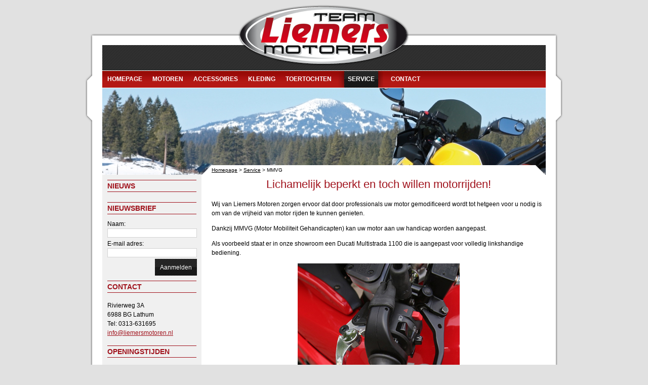

--- FILE ---
content_type: text/html
request_url: http://www.liemersmotoren.nl/service/mmvg/
body_size: 5883
content:
<!DOCTYPE html PUBLIC "-//W3C//DTD XHTML 1.0 Transitional//EN" "http://www.w3.org/TR/xhtml1/DTD/xhtml1-transitional.dtd">
<html xmlns="http://www.w3.org/1999/xhtml" xml:lang="en" lang="en">
	<head>
		<title>MMVG | Service | Liemers Motoren, Lathum</title>
		
		<meta name="description" content="Lichamelijk beperkt en toch willen motorrijden! Wij van Liemers Motoren zorgen ervoor dat door professionals uw motor gemodificeerd wordt tot hetgeen voor u nodig is om van de vrijheid van motor." />
		
		<meta http-equiv="content-type" content="text/html; charset=iso-8859-1" />
		
		<link
			type="text/css"
			rel="stylesheet"
			href="/css/liemers.css"
			media="screen"    
		/>
		<!-- GENERAL JAVASCRIPT -->
			<script type="text/javascript">
				var AbsPath = '/';
			</script>
			<script type="text/javascript" src="/js/jquery-latest.pack.js"></script>
			<script type="text/javascript" src="/js/lib_js_jdi.js" ></script>
		<!-- END GENERAL JAVASCRIPT -->
			<script type="text/javascript" src="/js/menu.js"></script>
			<script type="text/javascript" src="/js/scroller.js"></script>
			<script type="text/javascript" src="/js/newsletter.js"></script>
			<script type="text/javascript">

			  var _gaq = _gaq || [];
			  _gaq.push(['_setAccount', 'UA-22341141-1']);
			  _gaq.push(['_trackPageview']);
			
			  (function() {
			    var ga = document.createElement('script'); ga.type = 'text/javascript'; ga.async = true;
			    ga.src = ('https:' == document.location.protocol ? 'https://ssl' : 'http://www') + '.google-analytics.com/ga.js';
			    var s = document.getElementsByTagName('script')[0]; s.parentNode.insertBefore(ga, s);
			  })();
			
			</script>
	</head>
	<body>

		<div class="MainWrapper">
			<div class="ContentWrapper">
				<div class="Sidebar">
					<h2>Nieuws</h2>
	<div id="SliderNews">
		<div class="SliderWrapper">
			<div class="SlidesWrapper"> 
								<div class="Clear"></div>
			</div>
		</div>
	</div>
<h2>Nieuwsbrief</h2>
	<div id="NieuwsMsg"></div>
	<form id="NieuwsbriefForm" action="/includes/Components/handleNewsletter.php" method="post">
		<table>
			<tbody>
				<tr>
					<td>Naam: <br /><input class="MFSidebar" type="text" value="" name="Name" /></td>
				</tr>
				<tr>
					<td>E-mail adres: <br /><input class="MFSidebar" type="text" value="" name="Email" /></td>
				</tr>
				<tr>
					<td class="MFSubmitTD"><input class="MFSubmitButton" type="submit" value="Aanmelden" name="SubmitNewsLetter" /></td>
				</tr>
			</tbody>
		</table>
	</form>
<h2>Contact</h2>
<p>Rivierweg 3A<br />
6988 BG Lathum<br />
Tel: 0313-631695<br />
<a href="mailto:info@liemersmotoren.nl">info@liemersmotoren.nl</a></p><h2>Openingstijden</h2>

<table border="0" cellpadding="0" cellspacing="0" width="176">
	<tbody>
		<tr>
			<td width="88">Maandag</td>
			<td width="88">Gesloten</td>
		</tr>
		<tr>
			<td>Dinsdag</td>
			<td>09:00 - 17:00</td>
		</tr>
		<tr>
			<td>Woensdag</td>
			<td>09:00 - 17:00</td>
		</tr>
		<tr>
			<td>Donderdag</td>
			<td>13:00 - 17:00</td>
		</tr>
		<tr>
			<td>Vrijdag</td>
			<td>09:00 - 17:00</td>
		</tr>
		<tr>
			<td>Zaterdag</td>
			<td>09:00 - 16:00</td>
		</tr>
		<tr>
			<td>Zondag</td>
			<td>Gesloten</td>
		</tr>
	</tbody>
</table>

<p>&nbsp;</p>
<p>&nbsp;<a href="http://www.facebook.com/liemersmotoren"><img alt="" height="66" src="/upload/image/quick/rz/176x66-facebook_button.gif" width="176" /></a></p>

<p>&nbsp;&nbsp;<img alt="" src="/upload/image/rz/170x149-Dunlop%20ProDealer%20logo%20(png).png" style="width: 170px; height: 149px;" /></p>

<p><img alt="" height="170" src="/upload/image/quick/rz/170x170-DLHG_Logo_2.jpg" width="170" /></p>

<p>&nbsp;</p>
				</div>
				<div class="Content">
					<h1 style="text-align: center">Lichamelijk beperkt en toch willen motorrijden!</h1>
<p>Wij van Liemers Motoren zorgen ervoor dat door professionals uw motor gemodificeerd wordt tot hetgeen voor u nodig is om van de vrijheid van motor rijden&nbsp;te kunnen genieten.</p>
<p>Dankzij MMVG (Motor Mobiliteit Gehandicapten) kan uw motor aan uw handicap worden aangepast.</p>
<p>Als voorbeeld staat er in onze showroom een Ducati Multistrada 1100 die is aangepast voor volledig linkshandige bediening.</p>
<p style="text-align: center"><img alt="" width="320" height="480" src="/upload/image/quick/MMVG-duc.jpg" /></p>
<address style="text-align: center">Wanneer u meer informatie wilt over mogelijkheden en beperkingen nodigen wij u van harte uit voor een kop koffie in onze showroom.</address>
<p>&nbsp;</p><div class="Gallery">
	<div class="Clear"></div>
</div>				</div>
				<div class="Clear"></div>
			</div>
			<div class="Footer">
				
				<div class="Motoren">
					<h2>Motoren van de week</h2>	
					<div class="Links">
						 
						  <a
						     href="/motoren/occassions/?Type=6&amp;Occassion=565"
						     class=""
						     title="TRIUMPH TIGER 900 GT PRO"
						  >
						   	<img src="/upload/Occacions/W_2630_All-road_TRIUMPH_TIGER_900_GT_PRO_DSCN6261.JPG.jpg" alt="TRIUMPH TIGER 900 GT PRO" />
						  </a>
						 
						  <a
						     href="/motoren/occassions/?Type=2&amp;Occassion=560"
						     class=""
						     title="TRIUMPH STREET TRIPLE  R"
						  >
						   	<img src="/upload/Occacions/W_2597_Sport_TRIUMPH_STREET_TRIPLE__R_DSCN6225.JPG.jpg" alt="TRIUMPH STREET TRIPLE  R" />
						  </a>
						 
						  <a
						     href="/motoren/occassions/?Type=1&amp;Occassion=557"
						     class=""
						     title="Suzuki GSX-R 1000"
						  >
						   	<img src="/upload/Occacions/W_2579_Race_Suzuki_GSX-R_1000_DSCN6204.JPG.jpg" alt="Suzuki GSX-R 1000" />
						  </a>
						 
						  <a
						     href="/motoren/occassions/?Type=3&amp;Occassion=554"
						     class="Last"
						     title="Yamaha TRACER 9 GT"
						  >
						   	<img src="/upload/Occacions/W_2529_Tour_Yamaha_TRACER_9_GT_DSCN6145.JPG.jpg" alt="Yamaha TRACER 9 GT" />
						  </a>
											</div>
				</div> 
				<a class="JDI" href="http://www.jdi.nl/" target="_blank">Website by JDI internet professionals</a>
			</div>
			<div class="Header">
				
				<a 
					href="/" class="Logo"
				><img src="/images/Logo_Liemers.png" alt="Liemers Motoren, Lathum" /></a>
				
				<div class="TopBanner">
											<img src="/upload/Topbanner/11/File/Winter.jpg" alt="Winter" />
						
										<div class="Overlay"></div>
				</div>
				
				<div class="Breadcrumb" id="Breadcrumb">
						<a href="/">Homepage</a> &gt; 
		<a
			href="/service/"
		>Service</a> &gt;
MMVG				</div>
				
				<ul id="Menu">	<li>
	<a href="/homepage/"><span class="Left">&nbsp;</span><span class="Name">homepage</span><span class="Right">&nbsp;</span></a></li>	<li>
	<ul>			<li><a class="First" href="/motoren/nieuw/">Nieuw</a></li>
						<li><a class="Normal" href="/motoren/occassions/">Occassions</a></li>
			</ul><a href="/motoren/"><span class="Left">&nbsp;</span><span class="Name">motoren</span><span class="Right">&nbsp;</span></a></li>	<li>
	<a href="/accessoires/"><span class="Left">&nbsp;</span><span class="Name">accessoires</span><span class="Right">&nbsp;</span></a></li>	<li>
	<a href="/kleding/"><span class="Left">&nbsp;</span><span class="Name">kleding</span><span class="Right">&nbsp;</span></a></li>	<li>
	<a href="/toertochten/"><span class="Left">&nbsp;</span><span class="Name">toertochten</span><span class="Right">&nbsp;</span></a></li>	<li class="Active">
	<ul>			<li><a class="First Active" href="/service/mmvg/">MMVG</a></li>
			</ul><a href="/service/"><span class="Left">&nbsp;</span><span class="Name">service</span><span class="Right">&nbsp;</span></a></li>	<li>
	<a href="/contact/"><span class="Left">&nbsp;</span><span class="Name">contact</span><span class="Right">&nbsp;</span></a></li></ul>			</div>
		</div>
		<script type="text/javascript">
var UploadPath = AbsPath + 'upload/Fotogallerij/Resized/';
var ThumbnailPath = AbsPath + 'upload/Fotogallerij/Thumbnail/';

var CurrentPositionThumbnails = 0;
var HowManyThumbnails = 4;
var ElementHeight = 110; //Normal + Margin + Border;
var TotalHeight = 0;

var Images = new Array();

Images[1] = new Array();
Images[1][0]= new Array( '11_action_lopez.jpg', '11_action_lopez.jpg', '2011-03-09 16:39:30');
Images[1][1]= new Array( '12_action_despres.jpg', '12_action_despres.jpg', '2011-03-09 16:39:53');
Images[1][2]= new Array( '12_action_lopez.jpg', '12_action_lopez.jpg', '2011-03-09 16:40:30');
Images[1][3]= new Array( '13_action_coma.jpg', '13_action_coma.jpg', '2011-03-09 16:41:03');
Images[1][4]= new Array( '10_action_coma.jpg', '10_action_coma.jpg', '2011-03-09 16:38:08');
Images[1][5]= new Array( '10_action_despres.jpg', '10_action_despres.jpg', '2011-03-09 16:38:53');
Images[1][6]= new Array( '862511_action_lopez.jpg', 'Dakar', '2011-03-08 00:00:00');
Images[1][7]= new Array( '455913_action_coma.jpg', '', '2011-03-08 00:00:00');
Images[2] = new Array();
Images[2][0]= new Array( '8614mot2.jpg', 'Honda CBX 1000', '2011-03-08 00:00:00');
Images[2][1]= new Array( '2253mot12.jpg', '', '2011-03-11 00:00:00');
Images[2][2]= new Array( '7261DSCF1696.JPG', '', '2011-03-11 00:00:00');
Images[2][3]= new Array( '2559DSCF1707.JPG', '', '2011-03-11 00:00:00');
Images[2][4]= new Array( '1925DSCF1716.JPG', '', '2011-03-11 00:00:00');
Images[2][5]= new Array( '3468DSCF1719.JPG', '', '2011-03-11 00:00:00');
Images[2][6]= new Array( '4680DSCF1726.JPG', '', '2011-03-11 00:00:00');
Images[3] = new Array();
Images[3][0]= new Array( 'Untitled-1.jpg', 'Untitled-1.jpg', '2011-03-16 11:54:28');
Images[17] = new Array();
Images[17][0]= new Array( 'K_1300S.jpg', 'K_1300S.jpg', '2011-04-03 16:49:53');
Images[17][1]= new Array( 'K_1600GTL.jpg', 'K_1600GTL.jpg', '2011-04-03 16:49:55');
Images[17][2]= new Array( '01_BMW_Logo.jpg', '01_BMW_Logo.jpg', '2011-04-03 16:49:36');
Images[17][3]= new Array( 'R_1200GS.jpg', 'R_1200GS.jpg', '2011-04-03 16:49:57');
Images[17][4]= new Array( 'F_650GS.jpg', 'F_650GS.jpg', '2011-04-03 16:49:38');
Images[17][5]= new Array( 'R_1200R.jpg', 'R_1200R.jpg', '2011-04-03 16:49:58');
Images[17][6]= new Array( 'F_800GS.jpg', 'F_800GS.jpg', '2011-04-03 16:49:40');
Images[17][7]= new Array( 'R_1200RT.jpg', 'R_1200RT.jpg', '2011-04-03 16:50:00');
Images[17][8]= new Array( 'F_800R.jpg', 'F_800R.jpg', '2011-04-03 16:49:41');
Images[17][9]= new Array( 'S_1000RR.jpg', 'S_1000RR.jpg', '2011-04-03 16:50:02');
Images[17][10]= new Array( 'F_800ST.jpg', 'F_800ST.jpg', '2011-04-03 16:49:43');
Images[17][11]= new Array( 'G_650GS.jpg', 'G_650GS.jpg', '2011-04-03 16:49:45');
Images[17][12]= new Array( 'HP2 sport.jpg', 'HP2 sport.jpg', '2011-04-03 16:49:47');
Images[17][13]= new Array( 'K_1300GT.jpg', 'K_1300GT.jpg', '2011-04-03 16:49:49');
Images[17][14]= new Array( 'K_1300R.jpg', 'K_1300R.jpg', '2011-04-03 16:49:51');
Images[19] = new Array();
Images[19][0]= new Array( 'Hypermotard_1100.jpg', 'Hypermotard_1100.jpg', '2011-04-03 21:29:09');
Images[19][1]= new Array( 'Monster_696.jpg', 'Monster_696.jpg', '2011-04-03 21:29:12');
Images[19][2]= new Array( 'Monster_796.jpg', 'Monster_796.jpg', '2011-04-03 21:29:17');
Images[19][3]= new Array( 'Monster_1100.jpg', 'Monster_1100.jpg', '2011-04-03 21:29:21');
Images[19][4]= new Array( 'Multistrada_1200.jpg', 'Multistrada_1200.jpg', '2011-04-03 21:29:25');
Images[19][5]= new Array( 'Streetfighter.jpg', 'Streetfighter.jpg', '2011-04-03 21:29:29');
Images[19][6]= new Array( '01.jpg', '01.jpg', '2011-04-03 21:28:50');
Images[19][7]= new Array( '848.jpg', '848.jpg', '2011-04-03 21:28:54');
Images[19][8]= new Array( '1198.jpg', '1198.jpg', '2011-04-03 21:28:58');
Images[19][9]= new Array( 'Diavel_Carbon.jpg', 'Diavel_Carbon.jpg', '2011-04-03 21:29:01');
Images[19][10]= new Array( 'Hypermotard_796.jpg', 'Hypermotard_796.jpg', '2011-04-03 21:29:05');
Images[20] = new Array();
Images[20][0]= new Array( 'VFR_1200F.jpg', 'VFR_1200F.jpg', '2011-04-03 21:35:19');
Images[20][1]= new Array( 'CBF_1000F.jpg', 'CBF_1000F.jpg', '2011-04-03 21:34:46');
Images[20][2]= new Array( 'VT_750C.jpg', 'VT_750C.jpg', '2011-04-03 21:35:22');
Images[20][3]= new Array( 'CBR_250R.jpg', 'CBR_250R.jpg', '2011-04-03 21:34:50');
Images[20][4]= new Array( 'VT_750DC.jpg', 'VT_750DC.jpg', '2011-04-03 21:35:25');
Images[20][5]= new Array( 'CBR_600F.jpg', 'CBR_600F.jpg', '2011-04-03 21:34:53');
Images[20][6]= new Array( 'VT_750S.jpg', 'VT_750S.jpg', '2011-04-03 21:35:29');
Images[20][7]= new Array( 'CBR_600RR.jpg', 'CBR_600RR.jpg', '2011-04-03 21:34:57');
Images[20][8]= new Array( 'VT_1300CX.jpg', 'VT_1300CX.jpg', '2011-04-03 21:35:32');
Images[20][9]= new Array( 'CBR_1000RR FIREBLADE.jpg', 'CBR_1000RR FIREBLADE.jpg', '2011-04-03 21:35:02');
Images[20][10]= new Array( 'XL_700V.jpg', 'XL_700V.jpg', '2011-04-03 21:35:35');
Images[20][11]= new Array( 'DN01.jpg', 'DN01.jpg', '2011-04-03 21:35:05');
Images[20][12]= new Array( 'XL_1000V.jpg', 'XL_1000V.jpg', '2011-04-03 21:35:38');
Images[20][13]= new Array( '02.jpg', '02.jpg', '2011-04-03 21:34:31');
Images[20][14]= new Array( 'GL_1800GOLDW.jpg', 'GL_1800GOLDW.jpg', '2011-04-03 21:35:07');
Images[20][15]= new Array( 'CB_600F HORNET.jpg', 'CB_600F HORNET.jpg', '2011-04-03 21:34:34');
Images[20][16]= new Array( 'NT_700V.jpg', 'NT_700V.jpg', '2011-04-03 21:35:10');
Images[20][17]= new Array( 'CB_1000R.JPEG', 'CB_1000R.JPEG', '2011-04-03 21:34:38');
Images[20][18]= new Array( 'ST_1300PAN.jpg', 'ST_1300PAN.jpg', '2011-04-03 21:35:13');
Images[20][19]= new Array( 'CB_1300S.jpg', 'CB_1300S.jpg', '2011-04-03 21:34:41');
Images[20][20]= new Array( 'VFR_800.jpg', 'VFR_800.jpg', '2011-04-03 21:35:16');
Images[20][21]= new Array( 'CBF_600.jpg', 'CBF_600.jpg', '2011-04-03 21:34:44');
Images[21] = new Array();
Images[21][0]= new Array( 'YZ_125.jpg', 'YZ_125.jpg', '2011-05-07 23:04:46');
Images[21][1]= new Array( 'FZ_01.jpg', 'FZ_01.jpg', '2011-05-07 23:04:11');
Images[21][2]= new Array( 'XJ_6.jpg', 'XJ_6.jpg', '2011-05-07 23:04:30');
Images[21][3]= new Array( 'YZ_250F.jpg', 'YZ_250F.jpg', '2011-05-07 23:04:48');
Images[21][4]= new Array( 'FZ_01SP.jpg', 'FZ_01SP.jpg', '2011-05-07 23:04:12');
Images[21][5]= new Array( 'XJR_1300.jpg', 'XJR_1300.jpg', '2011-05-07 23:04:31');
Images[21][6]= new Array( 'YZ_450F.jpg', 'YZ_450F.jpg', '2011-05-07 23:04:50');
Images[21][7]= new Array( 'MT_01.jpg', 'MT_01.jpg', '2011-05-07 23:04:14');
Images[21][8]= new Array( 'XT_660R.jpg', 'XT_660R.jpg', '2011-05-07 23:04:33');
Images[21][9]= new Array( 'YZF_R1.jpg', 'YZF_R1.jpg', '2011-05-07 23:04:52');
Images[21][10]= new Array( 'MT_03.jpg', 'MT_03.jpg', '2011-05-07 23:04:16');
Images[21][11]= new Array( 'XT_660X.jpg', 'XT_660X.jpg', '2011-05-07 23:04:35');
Images[21][12]= new Array( 'YZF_R6.jpg', 'YZF_R6.jpg', '2011-05-07 23:04:53');
Images[21][13]= new Array( 'PW_50.jpg', 'PW_50.jpg', '2011-05-07 23:04:17');
Images[21][14]= new Array( 'XT_660Z.jpg', 'XT_660Z.jpg', '2011-05-07 23:04:36');
Images[21][15]= new Array( 'PW_80.jpg', 'PW_80.jpg', '2011-05-07 23:04:19');
Images[21][16]= new Array( 'XT_1200Z.jpg', 'XT_1200Z.jpg', '2011-05-07 23:04:38');
Images[21][17]= new Array( 'TDM_900A.jpg', 'TDM_900A.jpg', '2011-05-07 23:04:21');
Images[21][18]= new Array( 'XV_1900A.jpg', 'XV_1900A.jpg', '2011-05-07 23:04:40');
Images[21][19]= new Array( '001-Yamaha.jpg', '001-Yamaha.jpg', '2011-05-07 23:04:04');
Images[21][20]= new Array( 'TT_R50E.jpg', 'TT_R50E.jpg', '2011-05-07 23:04:23');
Images[21][21]= new Array( 'XVS_950A.jpg', 'XVS_950A.jpg', '2011-05-07 23:04:42');
Images[21][22]= new Array( 'FAZER8.jpg', 'FAZER8.jpg', '2011-05-07 23:04:06');
Images[21][23]= new Array( 'WR_250F.jpg', 'WR_250F.jpg', '2011-05-07 23:04:25');
Images[21][24]= new Array( 'XVS_1300A.jpg', 'XVS_1300A.jpg', '2011-05-07 23:04:43');
Images[21][25]= new Array( 'FJR_1300A.jpg', 'FJR_1300A.jpg', '2011-05-07 23:04:08');
Images[21][26]= new Array( 'WR_450F.jpg', 'WR_450F.jpg', '2011-05-07 23:04:26');
Images[21][27]= new Array( 'YZ_85.jpg', 'YZ_85.jpg', '2011-05-07 23:04:45');
Images[21][28]= new Array( 'FJR_1300AS.jpg', 'FJR_1300AS.jpg', '2011-05-07 23:04:09');
Images[21][29]= new Array( 'XJ6_DIVERSION.jpg', 'XJ6_DIVERSION.jpg', '2011-05-07 23:04:28');
Images[26] = new Array();
Images[26][0]= new Array( '6234DSCN4828.jpg', '', '2012-11-03 00:00:00');
Images[26][1]= new Array( '7406DSCN4827.jpg', '', '2012-11-03 00:00:00');
Images[26][2]= new Array( 'liemers rit winterberg 2011 003.jpg', 'KTM 450 RALLY', '2011-09-27 00:00:00');
Images[26][3]= new Array( '6451IMG-20140106-WA0007.jpg', '', '2014-01-17 00:00:00');
Images[26][4]= new Array( '591114_jan.jpg', '', '2014-01-17 00:00:00');
Images[26][5]= new Array( '8916IMG-20140106-WA0009.jpg', '', '2014-01-17 00:00:00');
Images[26][6]= new Array( '7119dakar2013_070.jpg', '', '2014-01-17 00:00:00');
Images[29] = new Array();
Images[29][0]= new Array( 'IMG_0122.JPG', 'Eifeltoer 2013', '2014-01-17 00:00:00');
Images[29][1]= new Array( 'IMG_0059.JPG', 'IMG_0059.JPG', '2014-01-17 13:39:36');
Images[29][2]= new Array( 'IMG_0113.JPG', 'IMG_0113.JPG', '2014-01-17 13:41:33');
Images[29][3]= new Array( 'IMG_0140.JPG', 'IMG_0140.JPG', '2014-01-17 13:43:11');
Images[29][4]= new Array( 'IMG_2120.JPG', 'IMG_2120.JPG', '2014-01-17 13:43:59');
Images[29][5]= new Array( 'IMG_2126.JPG', 'IMG_2126.JPG', '2014-01-17 13:44:47');
Images[30] = new Array();
Images[30][0]= new Array( 'IMG_0738.JPG', 'IMG_0738.JPG', '2014-01-17 14:16:06');
Images[30][1]= new Array( 'IMG_0676.JPG', 'IMG_0676.JPG', '2014-01-17 14:16:45');
Images[30][2]= new Array( 'IMG_0656.JPG', 'Winterbergtoer 2013', '2014-01-17 00:00:00');
Images[30][3]= new Array( 'IMG_0673.JPG', 'IMG_0673.JPG', '2014-01-17 14:14:51');
Images[30][4]= new Array( 'IMG_0669.JPG', 'IMG_0669.JPG', '2014-01-17 14:15:11');
Images[30][5]= new Array( 'IMG_0725.JPG', 'IMG_0725.JPG', '2014-01-17 14:15:38');
Images[31] = new Array();
Images[31][0]= new Array( 'IMG_2266.JPG', 'Eifelrit 2014', '2014-10-10 00:00:00');
Images[31][1]= new Array( 'IMG_2238.JPG', 'IMG_2238.JPG', '2014-10-10 00:00:00');
Images[31][2]= new Array( 'IMG_2233.JPG', 'IMG_2233.JPG', '2014-10-10 00:00:00');
Images[31][3]= new Array( 'IMG_2229.JPG', 'IMG_2229.JPG', '2014-10-10 00:00:00');
Images[32] = new Array();
Images[32][0]= new Array( 'DSCN0646.JPG', 'DSCN0646.JPG', '2014-10-10 14:10:34');
Images[32][1]= new Array( 'DSCN0649.JPG', 'DSCN0649.JPG', '2014-10-10 14:12:42');
Images[32][2]= new Array( 'DSCN0667.JPG', 'DSCN0667.JPG', '2014-10-10 14:14:47');
Images[32][3]= new Array( 'DSCN0673.JPG', 'DSCN0673.JPG', '2014-10-10 14:16:56');
Images[32][4]= new Array( 'DSCN0632.JPG', 'Frankrijk/Zwitserland 2014', '2014-10-10 00:00:00');
Images[32][5]= new Array( 'DSCN0631.JPG', 'DSCN0631.JPG', '2014-10-10 14:04:15');
Images[32][6]= new Array( 'DSCN0634.JPG', 'DSCN0634.JPG', '2014-10-10 14:06:29');
Images[32][7]= new Array( 'DSCN0641.JPG', 'DSCN0641.JPG', '2014-10-10 14:08:31');
Images[33] = new Array();
Images[33][0]= new Array( 'DSCN1031.JPG', 'DSCN1031.JPG', '2015-06-24 20:57:51');
Images[33][1]= new Array( 'DSCN1043.JPG', 'DSCN1043.JPG', '2015-06-24 20:58:01');
Images[33][2]= new Array( 'DSCN1048.JPG', 'DSCN1048.JPG', '2015-06-24 20:58:12');
Images[33][3]= new Array( 'DSCN1062.JPG', 'DSCN1062.JPG', '2015-06-24 20:58:21');
Images[33][4]= new Array( 'luxemburg 025.jpg', 'Luxemburg Juni 2015', '2015-06-24 00:00:00');
Images[33][5]= new Array( 'DSCN1074.JPG', 'DSCN1074.JPG', '2015-06-24 20:58:30');
Images[33][6]= new Array( 'DSCN0971.JPG', 'DSCN0971.JPG', '2015-06-24 20:57:00');
Images[33][7]= new Array( 'DSCN0995.JPG', 'DSCN0995.JPG', '2015-06-24 20:57:09');
Images[33][8]= new Array( 'luxemburg 068.jpg', 'luxemburg 068.jpg', '2015-06-24 20:57:11');
Images[33][9]= new Array( 'DSCN1002.JPG', 'DSCN1002.JPG', '2015-06-24 20:57:21');
Images[33][10]= new Array( 'DSCN1005.JPG', 'DSCN1005.JPG', '2015-06-24 20:57:30');
Images[33][11]= new Array( 'DSCN1011.JPG', 'DSCN1011.JPG', '2015-06-24 20:57:40');
Images[34] = new Array();
Images[34][0]= new Array( 'IMG_5693.JPG', 'IMG_5693.JPG', '2015-09-30 14:59:29');
Images[34][1]= new Array( 'IMG_5657.JPG', 'IMG_5657.JPG', '2015-09-30 14:59:49');
Images[34][2]= new Array( 'WP_20150925_09_02_40_Pro.jpg', 'Eifelrit 2015', '2015-09-30 00:00:00');
Images[34][3]= new Array( 'IMG-20150926-WA0009.jpg', 'IMG-20150926-WA0009.jpg', '2015-09-30 14:58:07');
Images[34][4]= new Array( 'IMG-20150926-WA0002.jpg', 'IMG-20150926-WA0002.jpg', '2015-09-30 14:58:18');
Images[34][5]= new Array( 'IMG-20150926-WA0004.jpg', 'IMG-20150926-WA0004.jpg', '2015-09-30 14:58:26');
Images[34][6]= new Array( 'IMG-20150926-WA0007.jpg', 'IMG-20150926-WA0007.jpg', '2015-09-30 14:58:41');
Images[34][7]= new Array( 'IMG_5650.JPG', 'IMG_5650.JPG', '2015-09-30 14:59:08');
Images[35] = new Array();
Images[35][0]= new Array( 'DSCN1632.JPG', 'Sauerland motortour 2016', '2016-06-15 00:00:00');
Images[35][1]= new Array( 'DSCN1642.JPG', 'DSCN1642.JPG', '2016-06-15 00:00:00');
Images[35][2]= new Array( 'DSCN1657.JPG', 'DSCN1657.JPG', '2016-06-15 00:00:00');
Images[35][3]= new Array( 'DSCN1674.JPG', 'DSCN1674.JPG', '2016-06-15 00:00:00');
Images[35][4]= new Array( 'DSCN1677.JPG', 'DSCN1677.JPG', '2016-06-15 00:00:00');
Images[35][5]= new Array( 'DSCN1681.JPG', 'DSCN1681.JPG', '2016-06-15 00:00:00');
Images[35][6]= new Array( 'DSCN1679.JPG', 'DSCN1679.JPG', '2016-06-15 00:00:00');
Images[35][7]= new Array( 'DSCN1684.JPG', 'DSCN1684.JPG', '2016-06-15 00:00:00');
Images[35][8]= new Array( 'DSCN1693.JPG', 'DSCN1693.JPG', '2016-06-15 00:00:00');
Images[35][9]= new Array( 'DSCN1697.JPG', 'DSCN1697.JPG', '2016-06-15 00:00:00');
Images[36] = new Array();
Images[36][0]= new Array( '1.JPG', 'Oostenrijk/Zwitserland 2016', '2016-09-14 00:00:00');
Images[36][1]= new Array( '2.JPG', '2.JPG', '2016-09-14 00:00:00');
Images[36][2]= new Array( '3.JPG', '3.JPG', '2016-09-14 00:00:00');
Images[36][3]= new Array( '4.JPG', '4.JPG', '2016-09-14 00:00:00');
Images[36][4]= new Array( '5.JPG', '5.JPG', '2016-09-14 00:00:00');
Images[36][5]= new Array( '6.JPG', '6.JPG', '2016-09-14 00:00:00');
Images[36][6]= new Array( '7.JPG', '7.JPG', '2016-09-14 00:00:00');
Images[36][7]= new Array( '8.JPG', '8.JPG', '2016-09-14 00:00:00');
Images[36][8]= new Array( '9.JPG', '9.JPG', '2016-09-14 00:00:00');
Images[37] = new Array();
Images[37][0]= new Array( '4528DSCN0335.JPG', 'Eifeltoer 2019', '2019-10-06 00:00:00');
Images[37][1]= new Array( '6813DSCN0340.JPG', '', '2019-10-06 00:00:00');
Images[37][2]= new Array( '4310DSCN0344.JPG', '', '2019-10-06 00:00:00');
Images[37][3]= new Array( '7587DSCN0349.JPG', '', '2019-10-06 00:00:00');
Images[37][4]= new Array( '8698DSCN0360.JPG', '', '2019-10-06 00:00:00');
Images[37][5]= new Array( '3281DSCN0370.JPG', '', '2019-10-06 00:00:00');
Images[37][6]= new Array( '2143DSCN0383.JPG', '', '2019-10-06 00:00:00');
Images[37][7]= new Array( '1521DSCN0393.JPG', '', '2019-10-06 00:00:00');
Images[37][8]= new Array( '4306DSCN0392.JPG', '', '2019-10-06 00:00:00');
Images[37][9]= new Array( '4539DSCN0396.JPG', '', '2019-10-06 00:00:00');
Images[37][10]= new Array( '1520DSCN0398.JPG', '', '2019-10-06 00:00:00');
Images[37][11]= new Array( '6517DSCN0399.JPG', '', '2019-10-06 00:00:00');
Images[37][12]= new Array( '5009DSCN0401.JPG', '', '2019-10-06 00:00:00');
Images[37][13]= new Array( '7230DSCN0410.JPG', '', '2019-10-06 00:00:00');
Images[37][14]= new Array( '3973DSCN0411.JPG', '', '2019-10-06 00:00:00');
Images[37][15]= new Array( '4699DSCN0414.JPG', '', '2019-10-06 00:00:00');
Images[37][16]= new Array( '3574DSCN0417.JPG', '', '2019-10-06 00:00:00');
Images[37][17]= new Array( '3130DSCN0419.JPG', '', '2019-10-06 00:00:00');
Images[37][18]= new Array( '1374DSCN0429.JPG', '', '2019-10-06 00:00:00');
Images[37][19]= new Array( '2177DSCN0430.JPG', '', '2019-10-06 00:00:00');
</script>

<div id="DarkLayer" onclick="closeLightbox();"></div>
<div
	id="LightBoxHolder"
>
	<div id="LightBoxFotoHolder"></div>
	
	<div id="LightBoxTitel">
			<span id="Naam"></span>
	</div>
	
	<a href="#" id="Up" onclick="moveThumbnails( 'Up', 4 );">&nbsp;</a>
	<a href="#" id="Down" onclick="moveThumbnails( 'Down', 4 );">&nbsp;</a>

	<div class="LightBoxNavHolder">
		<div id="Thumbnails"></div>
	</div>
	
	<a
		class="PopupSluiten"
		id="Sluiten"
		onclick="closeLightbox();"
		href="#"
		title="Sluiten"
	>Gallerij sluiten</a>
	
</div>
	</body>
</html>

--- FILE ---
content_type: text/css
request_url: http://www.liemersmotoren.nl/css/liemers.css
body_size: 3454
content:
body {
	font-family: Arial, Verdana;
	font-size: 12px;
	margin: 0px;
	color: #000000;
	line-height: 18px;
	background-color: #e1e1e1;
}

html {
	 height: 100%; 
}

table {
	border-collapse: collapse;
	border-spacing: 0px;
	
}

th,td {
	padding: 0px;
	font-size: 12px;
}

form {
	margin: 0px;
}

img {
	border: 0px;
}

hr {
	height: 1px;
	border: 1px solid #F0F0F0;
	border-top: 1px solid #A0121C;
}

p {
	margin: 0px;
	padding: 6px 0px;
	line-height: 18px;
}

dl {
	margin-bottom: 10px;
}

dt {
	font-size: 13px;
	color: #ffffff;
}

a:link,
a:hover,
a:active,
a:visited {
	color: #a0121c;
	text-decoration: underline;
	outline: none;
}

h1,
h2,
h3,
h4,
h5,
h6 {
	font-size: 22px;
	font-weight: normal;
	color: #a0121c;
	padding: 0px;
	margin: 0px;
	padding-bottom: 15px;
}

h2 {
	font-size: 18px;
}

h3 {
	font-size: 16px;
}

h4 {
	font-size: 14px;
	font-weight: bold;
}

h5 {
	font-size: 12px;
	font-weight: bold;
}

h6 {
	font-size: 10px;
	font-weight: bold;
}

/**
 * DIVS
 */

div.MainWrapper {
	position: relative;
	width: 944px;
	margin: 0 auto;
	background-image: url(../images/BG_Main.jpg);
	background-repeat: repeat-y;
	
}

div.Header {
	position: absolute;
	height: 345px;
	width: 944px;
	top: 0px;
	left: 0px;
	background-image: url(../images/BG_Top.jpg);
	background-repeat: no-repeat;
}

div.Breadcrumb {
	position: absolute;
	top: 326px;
	left: 250px;
	width: 640px;
	height: 20px;
	line-height: 20px;
	overflow: hidden;
	font-size: 10px;
}

div.Breadcrumb a:link,
div.Breadcrumb a:hover,
div.Breadcrumb a:active,
div.Breadcrumb a:visited {
	color: #000000;
}

div.TopBanner {
	position: absolute;
	top: 174px;
	left: 34px;
	width: 876px;
	height: 171px;
	overflow: hidden;
	/* background-image: url('../images/Banner.jpg'); */
}

div.TopBanner img {
	position: absolute;
	top: 0px;
	left: 0px;
	width: 876px;
	height: 171px;
}

div.TopBanner div.Overlay {
	position: absolute;
	top: 0px;
	left: 0px;
	width: 876px; 
	height: 171px;
	background-image: url(../images/Header_Overlay.png);
	background-repeat: no-repeat;
}

div.Header a.Logo:link,
div.Header a.Logo:hover,
div.Header a.Logo:active,
div.Header a.Logo:visited {
	position: absolute;
	top: 9px;
	left: 302px;
	width: 338px;
	height: 121px;
}

ul#Menu {
	position: absolute;
	top: 140px;
	left: 34px;
	width: 876px;
	height: 33px;
	list-style-type: none;
	margin: 0px;
	padding: 0px;
}

ul#Menu li {
	display: inline-block;
	float: left;
	margin: 0px;
	padding: 0px;
	height: 33px;
}

ul#Menu li span {
	float: left;
}

ul#Menu li a:link span.Left,
ul#Menu li a:hover span.Left,
ul#Menu li a:active span.Left,
ul#Menu li a:visited span.Left,
ul#Menu li a:link span.Right,
ul#Menu li a:hover span.Right,
ul#Menu li a:active span.Right,
ul#Menu li a:visited span.Right {
	display: inline-block;
	height: 33px;
	overflow: hidden;
	background-repeat: no-repeat;
	background-position: right top;
}

ul#Menu li a:link span.Right,
ul#Menu li a:hover span.Right,
ul#Menu li a:active span.Right,
ul#Menu li a:visited span.Right {
	background-position: left top;
}

ul#Menu li.Active span.Left {
	width: 15px;
	background-image: url(../images/Menu_Left.jpg ); 
}

ul#Menu li.Active span.Right {
	width: 15px;
	background-image: url(../images/Menu_Right.jpg ); 
}

ul#Menu li a:link,
ul#Menu li a:hover,
ul#Menu li a:active,
ul#Menu li a:visited {
	display: inline-block;
	color: #FFFFFF;
	height: 33px;
	line-height: 33px;
	text-decoration: none;
	font-weight: bold;
	text-transform: uppercase;
}

ul#Menu li a:link span.Name,
ul#Menu li a:hover span.Name,
ul#Menu li a:active span.Name,
ul#Menu li a:visited span.Name {
	padding-left: 7px;
	padding-right: 7px;
}

ul#Menu li.Active a:link span.Name,
ul#Menu li.Active a:hover span.Name,
ul#Menu li.Active a:active span.Name,
ul#Menu li.Active a:visited span.Name {
	display: inline-block;
	height: 33px;
	background-image: url(../images/BG_Active.jpg);
}

ul#Menu li ul {
	display: none;
	background: none;
	position: absolute;
	top: 33px;
	margin-left: 5px;
	width: 181px;
	border-top: 1px solid white;
	margin: 0px;
	padding: 0px;
	padding-bottom: 15px;
	background-image: url( ../images/BG_UL.png );
	background-position: bottom left;
	list-style-type: none;
}

ul#Menu li ul li {
	background: none;
	padding: 0px;
	margin: 0px;
	height: 25px;
	background-image: url(../images/BG_Submenu.png );
}

ul#Menu li ul li a:link,
ul#Menu li ul li a:hover,
ul#Menu li ul li a:active,
ul#Menu li ul li a:visited {
	background: none !important;
	display: inline-block;
	margin-left: 25px;
	margin-right: 25px;
	width: 130px;
	height: 25px;
	line-height: 25px;
	color: #FFFFFF;
	border-top: 1px solid #FFFFFF;
	text-transform: none;
}

ul#Menu li ul li a.First:link,
ul#Menu li ul li a.First:hover,
ul#Menu li ul li a.First:active,
ul#Menu li ul li a.First:visited {
	border: none;
}

div.ContentWrapper {
	position: relative;
	width: 944px;
	padding-top: 345px;
}

div.ContentWrapper div.Sidebar {
	position: relative;
	float: left;
	background-color: #F0F0F0;
	width: 176px;
	padding: 0px 10px;
	margin-left: 34px;
}

div.ContentWrapper div.Sidebar hr {
	border: 1px solid #F0F0F0;
	border-top: 1px solid #A0121C;
}

div.ContentWrapper div.Sidebar h2 {
	border-color: #a0121c;
	border-width: 1px 0px 1px 0px;
	border-style: solid;
	font-size: 14px;
	font-weight: bold;
	height: 20px;
	padding: 0px;
	padding-top: 2px;
	margin: 10px 0px 10px 0px;
	text-transform: uppercase;
}

div.ContentWrapper div.Content {
	position: relative;
	float: left;
	width: 660px;
	margin-top: 10px;
	margin-left: 20px;
}

div.ContentWrapper div.Content div.NewsOverview div.NewsItem {
	padding: 0 0 20px 0;
}

div.ContentWrapper div.Content div.NewsOverview div.NewsItem span.Date {
	font-weight: bold;
}

div.ContentWrapper div.Content div.NewsOverview div.Navigation a.Active:link,
div.ContentWrapper div.Content div.NewsOverview div.Navigation a.Active:visited,
div.ContentWrapper div.Content div.NewsOverview div.Navigation a.Active:hover,
div.ContentWrapper div.Content div.NewsOverview div.Navigation a.Active:active {
	display: inline-block;
	height: 20px;
	width: 20px;
	line-height: 20px;
	background-color: #A0121C;
	color: #ffffff;
	text-decoration: none;
	text-align: center;
}

div.ContentWrapper div.Content div.NewsOverview div.Navigation a.Inactive:link,
div.ContentWrapper div.Content div.NewsOverview div.Navigation a.Inactive:visited,
div.ContentWrapper div.Content div.NewsOverview div.Navigation a.Inactive:hover,
div.ContentWrapper div.Content div.NewsOverview div.Navigation a.Inactive:active {
	display: inline-block;
	height: 20px;
	width: 20px;
	line-height: 20px;
	text-decoration: none;
	text-align: center;
}

div.Footer {
	position: relative;
	width: 944px;
	height: 150px;
	background-position: left bottom;
	background-image: url(../images/BG_Footer.jpg);
	background-repeat: no-repeat;
	overflow: hidden;
}

div.Footer div.Motoren {
	padding-left: 250px;
	padding-top: 16px;
}

div.Footer div.Motoren h2 {
	font-weight: bold;
	font-size: 14px;
	color: #000000;
	padding: 0px;
	margin: 0px;
}

div.Footer div.Motoren div.Links {
	border-top: 1px solid #000000;
	border-bottom: 1px solid #000000;
	width: 660px;
	height: 77px;
	overflow: hidden;
	text-align: right;
}

div.Footer div.Motoren div.Links a:link,
div.Footer div.Motoren div.Links a:hover,
div.Footer div.Motoren div.Links a:active,
div.Footer div.Motoren div.Links a:visited {
	display: inline-block;
	margin-right: 15px;
	width: 120px;
	height: 77px;
	background-color: #F0F0F0;
}

div.Footer div.Motoren div.Links a.Last:link,
div.Footer div.Motoren div.Links a.Last:hover,
div.Footer div.Motoren div.Links a.Last:active,
div.Footer div.Motoren div.Links a.Last:visited {
	margin-right: 0px;
}

div.Footer a.JDI:link,
div.Footer a.JDI:hover,
div.Footer a.JDI:active,
div.Footer a.JDI:visited {
	position: absolute;
	display: block;
	height: 20px;
	width: 200px;
	top: 126px;
	left: 710px;
	font-size: 10px;
	text-decoration: none;
}

div.Footer a.JDI:hover {
	text-decoration: underline;
}

div.MainWrapper div.Content {
	min-height: 600px;
}


div#SliderNews {
	width: 173px;
}

div#SliderNews div.SliderWrapper {
	overflow: hidden;
}

div#SliderNews div.SlidesWrapper div.Slide {
	width: 173px;
	float: left;
	overflow: hidden;
}

div#SliderNews div.SlidesWrapper div.Slide a:link,
div#SliderNews div.SlidesWrapper div.Slide a:visited,
div#SliderNews div.SlidesWrapper div.Slide a:hover,
div#SliderNews div.SlidesWrapper div.Slide a:active {
	color: #000000;
	text-decoration: none;
}

div#SliderNews div.SlidesWrapper div.Slide a:link span.Title,
div#SliderNews div.SlidesWrapper div.Slide a:visited span.Title,
div#SliderNews div.SlidesWrapper div.Slide a:hover span.Title,
div#SliderNews div.SlidesWrapper div.Slide a:active span.Title {
	display: block;
	font-weight: bold;
}


div#SliderNews div.SlidesWrapper div.Slide a:link span.Teaser,
div#SliderNews div.SlidesWrapper div.Slide a:visited span.Teaser,
div#SliderNews div.SlidesWrapper div.Slide a:hover span.Teaser,
div#SliderNews div.SlidesWrapper div.Slide a:active span.Teaser {

}

div.MainWrapper div.Content div.OccassionTop div.Overview {
	float: left;
}

div.MainWrapper div.Content div.OccassionTop div.Type {
	float: right;
}

a.MotorFoto:link, a.MotorFoto:hover, a.MotorFoto:visited {
  display: block;
  width: 220px;
  height: 165px;
  text-decoration: none;
  background-repeat: no-repeat;
  background-position: center center;
  padding: 2px; 
  background-color: white;
}

.MotorTD1, .MotorTD2, .MotorTD3 {
  border: 1px solid #AB1312;
  padding: 5px;
  vertical-align: top;
}

.MotorTD1 {
  padding: 3px;
  text-align: center;
  font-size: 10px;
  vertical-align: middle;
}

.MotorTD2 {
  width: 200px;
}

a.OccassionOverview:link,
a.OccassionOverview:visited,
a.OccassionOverview:hover,
a.OccassionOverview:active {
	display: inline-block;
	margin: 0 0 20px 0;
}

a.OccassionOverview:link span.Image,
a.OccassionOverview:visited span.Image,
a.OccassionOverview:hover span.Image,
a.OccassionOverview:active span.Image {
	float: left;
	width: 240px;
	position: relative;
}

a.OccassionOverview:link span.Info,
a.OccassionOverview:visited span.Info,
a.OccassionOverview:hover span.Info,
a.OccassionOverview:active span.Info {
	display: block;
	float: left;
	color: #000000;
}

a.OccassionOverview:link,
a.OccassionOverview:visited,
a.OccassionOverview:hover,
a.OccassionOverview:active {
	text-decoration: none;
	color: #000000;
	width: 660px;
	height: 165px;
}

a.OccassionOverview.grey:link,
a.OccassionOverview.grey:visited,
a.OccassionOverview.grey:hover,
a.OccassionOverview.grey:active {
	background-color: #F0F0F0;
}

.OccassionsMenu {
  margin-top: 15px;
  float: left;
  border-bottom: 1px solid #AB1312;
}

a.Occassions:link, a.Occassions:hover, a.Occassions:visited,
a.OccassionsUp:link, a.OccassionsUp:hover, a.OccassionsUp:visited {
  display: block;
  float: left;
  color: #AB1312;
  padding: 2px;
  width: 161px;
  text-align: center;
  text-decoration: none;
}

a.Occassions:hover,
a.OccassionsUp:link, 
a.OccassionsUp:hover, 
a.OccassionsUp:visited {
  background-color: #AB1312;
  color: #ffffff;
}

a.MotorFotoSmall:link, 
a.MotorFotoSmall:hover, 
a.MotorFotoSmall:visited {
  display: inline-block;
  width: 120px;
  height: 77px;
  text-decoration: none;
  margin-top: 15px;
  margin-right: 12px;
}

a.MotorFotoSmall.last:link, 
a.MotorFotoSmall.last:hover, 
a.MotorFotoSmall.last:visited {
  margin-right: 0px;
}

.DarkLayer {
  position: absolute;
  left: 0px;
  top: 0px;
  width: 100%;
  height: 100%;
  z-index: 3000;
  background-color: black;
  filter:alpha(opacity=60);
  -moz-opacity:0.6;
  opacity:0.6;
}

a.PopUpA:link, a.PopUpA:hover, a.PopUpA:visited {
  display: block;
  width: 830px;
  height: 630px;
  background-position: center center;
  background-repeat: no-repeat;
  background-color: white;
  position: absolute;
  left: 50%;
  top: 50%;
  margin-left: -415px;
  margin-top: -300px;
  z-index: 3001;
}

a.SluitenA:link, a.SluitenA:hover, a.SluitenA:visited, a.SluitenA:active {
  color: white;
  font-weight: bold;
  text-decoration: underline;
  text-align: center;
  position: absolute;
  left: 50%;
  top: 50%;
  margin-left: 368px;
  margin-top: 335px;
  z-index: 3001;
  font-size: 14px;
}


div.GalleryPicture {
	float: left;
	margin: 0px 15px 15px 0px;
	cursor: pointer;
	padding: 0px;
	border: 0;
	width: 150px;
}

div.GalleryPicture.Last {
	margin: 0px 0px 15px 0px;
}

div.GalleryPicture span {
	display: block;
	padding: 0px 5px;
	width: 140px;
	height: 20px;
	line-height: 20px;
	color: #FFFFFF;
	background: url( ../images/BG_Active.jpg );
}

.MotorExtraInfo {
  width: 220px;
  height: 165px;
  display: block;
  text-decoration: none;
  background-repeat: no-repeat;
  background-position: center center;
  float: left;
  cursor: pointer;
  background-image: url( ../images/Verkocht.gif );
  position: absolute;
  top: 0px;
  left: 0px;
}

/* LightBox */
div#DarkLayer {
	position: absolute;
	top: 0px;
	left: 0px;
	width: 100%;
	opacity: 0.7;
	filter: alpha(opacity=70);
	-moz-opacity: .70;
	z-index: 3000;
	background-color: black;
	display: none;
}

div#LightBoxHolder {
	position: absolute;
	height: 537px;
	width: 877px;
	left: 50%;
	top: 50%;
	margin-left: -438px;
	margin-top: -275px;
	background-color: white;
	display: none;
	z-index: 4000;
}

div#LightBoxFotoHolder {
	position: absolute;
	top: 20px;
	left: 20px;
	width: 696px;
	height: 497px;
	text-align: center;
	background: url('../images/loading.gif') center center no-repeat;
}

div.LightBoxNavHolder {
	position: absolute;
	overflow: hidden;
	width: 120px;
	height: 435px;
	top: 40px;
	right: 20px;
	background-color: white;
}

div.LightBoxNavHolder div#Thumbnails {
	position: absolute;
}

a#Down:link, a#Down:hover, a#Down:active, a#Down:visited, a#Up:link, a#Up:hover, a#Up:active, a#Up:visited {
	position: absolute;
	right: 20px;
	width: 120px;
	height: 20px;
	background-position: top left;
	background-repeat: no-repeat;
}

a#Up:link, a#Up:hover, a#Up:active, a#Up:visited {
	top: 20px;
	background-image: url( ../images/Up.jpg );
}

a#Down:link,a#Down:hover,a#Down:active,a#Down:visited {
	top: 496px;
	background-image: url( ../images/Down.jpg );
}

div.LightBoxNavHolder div#Thumbnails a:link,div.LightBoxNavHolder div#Thumbnails a:hover,div.LightBoxNavHolder div#Thumbnails a:active,div.LightBoxNavHolder div#Thumbnails a:visited
	{
	margin-top: 20px;
	width: 120px;
	height: 89px;
	display: block;
	text-align: center;
}

div.LightBoxNavHolder img {
	cursor: pointer;
}

div#LightBoxHolder span#Naam {

}

div.LightBoxNavHolder img.Actief {
	/* border: solid 2px #2e741f; */
}

div.LightBoxNavHolder img.InActief {
	border: solid 2px #ffffff;
}

div#LightBoxTitel {
	position: absolute;
	top: 545px;
	left: 0px;
	width: 640px;
	height: 15px;
	line-height: 15px;
	font-weight: bold;
	color: #ffffff;
	font-size: 14px;
}

a.PopupSluiten:link,a.PopupSluiten:hover,a.PopupSluiten:active,a.PopupSluiten:visited {
	position: absolute;
	display: block;
	color: #ffffff;
	top: 545px;
	left: 770px;
	font-size: 14px;
	font-weight: bold;
}

/**
 * DEFAULT
 */

.Hide {
	display: none !important;
}

.Show {
	display: block !important;
}

.Clear {
	width: 0px;
	height: 0px;
	overflow: hidden;
	clear: both;
}

/* DEBUG CONSOLE */

div.DebugConsole {
	position: absolute;
	top: 50px;
	left: 250px;
	width: 600px;
	border: 1px solid #000000;
	overflow: auto;
	background-color: #FFFFFF;
	padding: 50px;
	z-index: 9999;
}


/** 
 * MAILFORMULIER 
 */

.MFKop {
	font-family: 'Arial', sans-serif;
	font-size: 16px;
	line-height: 22px;
	font-weight: normal;
	color: #000000;
	padding: 0px;
	margin: 0px;
	font-weight: bold;
}

.MFErrorMessage {
	color: red;
	vertical-align: top;
}

.MFSubmitButton,.MFCancelButton {
	display: inline-block;
	padding-left: 10px;
	padding-right: 10px;
	margin: 0px;
	height: 33px;
	color: #ffffff;
	font-size: 12px;
	text-align: left;
	font-weight: normal;
	line-height: 33px;
	border: 0;
	cursor: pointer;
	background: transparent url('../images/BG_Active.jpg') top left repeat-x;
}

.MFSubmitButton.Small {
	height: 20px;
	line-height: 15px;
	width: 40px;
}

.MFSubmitTD {
	text-align: right;
}

.MFDataTD {
	text-align: left;
	width: 318px;
}

.MFSmallTD {
	width: 220px;
}

.MFTD {
	width: 200px;
	vertical-align: top;
	font-weight: normal;
	color: #000000;
}

.MFMedium,.MFSmall,.MFLarge,.MFNaamType,.MFEmailType,.MFFileType, .MFSidebar {
	border: 1px solid #D3D3D3;
	width: 310px;
	margin: 0px;
	padding: 1px;
	font-family: 'Arial', sans-serif;
	font-size: 12px;
	margin-bottom: 3px;
	color: #000000;
}

.MFSmall {
	width: 100px !important;
}

.MFMedium {
	width: 140px !important;
}

.MFSidebar {
	width: 173px !important;
}

.MFExtraUitleg {
	font-weight: normal;
	font-style: italic;
	text-align: right;
}

.MFErrorTD,.MFVerplichtTD {
	color: red;
	font-weight: normal;
	vertical-align: top;
	margin-bottom: 3px;
}

.MFErrorTD {
	padding-left: 10px;
}

.MFVerplichtTD {
	padding-top: 6px;
	width: 20px;
	text-align: center;
}

--- FILE ---
content_type: application/javascript
request_url: http://www.liemersmotoren.nl/js/lib_js_jdi.js
body_size: 3004
content:
/**
 * Function to simply change an object's classname.
 * 
 * @param Object, ID of an object
 * @param ClassName, The new classname
 * @return void
 */
function changeClassname( Object, ClassName ){
	var ShowElement = document.getElementById( Object );
	if( ShowElement && ClassName ){
		ShowElement.className = ClassName;
	}
}

/**
 * Change the opacity of an object
 * 
 * @param id The ID of the object that we want to change
 * @param opacStart The start opacity
 * @param opacEnd The end opacity
 * @param millisec The time for changing the opacity
 * @return
 */
function opacity( id, opacStart, opacEnd, millisec ) {
    //speed for each frame
    var speed = Math.round( millisec / 100 );
    var timer = 0;

    //determine the direction for the blending, if start and end are the same nothing happens
    if( opacStart > opacEnd ) {
        for( i = opacStart; i >= opacEnd; i-- ) {
            setTimeout( "changeOpac(" + i + ",'" + id + "')",( timer * speed ) );
            timer++;
        }
    } else if( opacStart < opacEnd ) {
        for(i = opacStart; i <= opacEnd; i++) {
            setTimeout("changeOpac(" + i + ",'" + id + "')",(timer * speed));
            timer++;
        }
    }
}

/*
 * change the opacity for different browsers
 */
function changeOpac( opacity, id ) {
    var object = document.getElementById( id ).style;
    object.opacity = (opacity / 100);
    object.MozOpacity = (opacity / 100);
    object.KhtmlOpacity = (opacity / 100);
    object.filter = "alpha(opacity=" + opacity + ")";
}

/*
 * Get the HTTP Object
 */
function getHTTPObject(){
	if( window.ActiveXObject ) { 
		// Object in IE7+, Firefox, Chrome, Opera, Safari
		return new ActiveXObject( "Microsoft.XMLHTTP" );
	} else if( window.XMLHttpRequest ) { 
		// Object in IE6, IE5
		return new XMLHttpRequest();
	} else {
		//No AJAX in this browser :-(
		alert( "Your browser does not support AJAX." );
		return null;
	}
}

function changeSelectValue( SelectBoxID, ValueHolderID ) {
	var SelectBoxNode 		= document.getElementById( SelectBoxID ); 	//Selectbox
	var ValueHolderNode 	= document.getElementById( ValueHolderID );	//New element which contains the value
	if ( ValueHolderNode && SelectBoxNode ) {		
		ValueHolderNode.innerHTML = SelectBoxNode.options[ SelectBoxNode.selectedIndex ].innerHTML; //Setting the innerHTML of the selectedIndex in the valueHolder
	}
}

var DarkLayer = null;
var aBlock = null;
var aSluiten = null;

function OpenPicture( url ){
	  if ( url ){ 
	    bodys = document.getElementsByTagName( 'body' );
	    body = bodys[ 0 ]; 

	    if ( body ){

	      if ( ! DarkLayer ) {
	  		var Body = document.getElementsByTagName( 'body' ).item( 0 );
			var HTML = document.getElementsByTagName( 'html' ).item( 0 );
			MaxHeight = Math.max( HTML.offsetHeight, Body.offsetHeight );
	        mD = document.getElementById( 'mDiv' );
 
	        DarkLayer = document.createElement( 'div' ); 
	        DarkLayer.className = 'DarkLayer';
	        $(DarkLayer).css('height', MaxHeight);
	        aBlock = document.createElement( 'a' );
	        aBlock.className = 'PopUpA';
	        aBlock.href = "javascript:void(ClosePicture())";
	        aBlock.appendChild( document.createTextNode( ' ' ) );
	        aBlock.title = "klik hier om te sluiten";
	 
	        aSluiten = document.createElement( 'a' );
	        aSluiten.className = 'SluitenA';
	        aSluiten.href = "javascript:void(ClosePicture())";
	        aSluiten.appendChild( document.createTextNode( 'sluiten' ) );
	        aSluiten.title = "klik hier om te sluiten";
	      }

	      body.appendChild( aBlock );
	      body.appendChild( DarkLayer );
	      body.appendChild( aSluiten );

	      aBlock.style.backgroundImage = 'url(' + url + ')';
	    }
	  }
	}

	function ClosePicture () {
	  bodys = document.getElementsByTagName( 'body' );
	  body = bodys[ 0 ];
	  body.removeChild( DarkLayer );
	  body.removeChild( aBlock );
	  body.removeChild( aSluiten );
	}
	
	function createThumbnails( album ){
		var Object = document.getElementById( 'Thumbnails' ); 
		for ( var i = 0; i < Images[album].length; i++ ) {
			if( Images[album][i]){
				//Make anchor
				var anchor = document.createElement( 'a' );
				anchor.setAttribute( 'href', 'javascript:void( setImage( ' + album +',' + i + ' ) ) ' );
				
				//Make image
				var thumbnail = document.createElement( 'img' );
				thumbnail.setAttribute( 'src', ThumbnailPath + Images[album][i][0] );
				thumbnail.setAttribute( 'id', 'Thumbnail' + i );
				
				//Append thumb to image
				anchor.appendChild( thumbnail );
				//Append anchor (with thumb inside) to the thumbnail
				Object.appendChild( anchor );
			}		
		}
		
		setImage( album, null );
		calculateTotalHeightThumbnails();
		
		setButtonClasses();
	}

	function calculateTotalHeightThumbnails() {
		TotalHeight = HowManyThumbnails * ElementHeight;
	}

	function setDarkLayerHeight(){
		var Body = document.getElementsByTagName( 'body' ).item( 0 );
		var HTML = document.getElementsByTagName( 'html' ).item( 0 );

		var Object = document.getElementById( 'DarkLayer' );
		
		if( Object ) {
			var Height = Math.max( HTML.offsetHeight, Body.offsetHeight );
			Object.style.height = Height + 'px';
		}
	}

	function openLightBox( album ) {	
		if( typeof(eval(Images[album])) != 'undefined' ){
			setDarkLayerHeight();
			changeClassname('LightBoxHolder', 'Show');
			createThumbnails( album );
			changeClassname('DarkLayer', 'Show');
		}
	}

	function setImage( album, image ){
		
		if( image == null ){ 
			/*
			 * create image
			 */
			image = 0;
			large = document.createElement( 'img' );
			large.setAttribute( 'style', 'display:none');
			large.setAttribute( 'id', 'Vergroting' );
		} 
		
		var FotoHolder = document.getElementById( 'LightBoxFotoHolder' );
		if( FotoHolder ) {
			var NewSrc = UploadPath + Images[album][image][0];
			
			FotoHolder.appendChild( large );
			
			$( '#Vergroting' ).attr( 'newSource', NewSrc ).fadeOut( 'slow', function() {
				var loader = new ImageLoader( $(this).attr( 'newSource' ));
				loader.element = $(this);
				loader.loadEvent = function( url, image, element ) {
					element.fadeIn( 'slow' );
				}
				loader.load(document.getElementById('Vergroting'));
			} ); 
			
		}

		for ( var i = 0; i < Images[album].length; i++ ) {
			if( Images[album][i]){
				var Thumbnail = document.getElementById('Thumbnail'+i);
				if( Thumbnail ) {
					Thumbnail.className = 'InActief';
				}
			}		
		}
		
		var Thumbnail = document.getElementById( 'Thumbnail'+image );	
		var Titel = document.getElementById( 'Naam' );
		
		if( Titel ) {
			Thumbnail.className = 'Actief';
			Titel.innerHTML = Images[album][image][1];
			setHowManyThumbnails( Images[album].length );
		}
	}

	function setHowManyThumbnails( HowMany ) {
		if ( HowMany > '' ) {
			HowManyThumbnails = HowMany;
		}	
	}

	function getHowManyThumbnails() {
		return HowManyThumbnails;
	}

	/*
	 * - DarkLayer weer verbergen
	 * - Thumbnail elementen verwijderen
	 * - Vergroot element verwijderen
	 */
	function closeLightbox(){

		changeClassname( 'DarkLayer', 'Hide' );
		changeClassname( 'LightBoxHolder', 'Hide' );
			
		var LightBoxFotoHolder = document.getElementById( 'LightBoxFotoHolder' );
		
		var Vergroting = document.getElementById( 'Vergroting' );
		if( LightBoxFotoHolder && Vergroting ){
			LightBoxFotoHolder.removeChild( Vergroting );
		}
	 
		var Holder = document.getElementById( 'Thumbnails' ); 
		if( Holder ){
			Holder.innerHTML = '';
			Holder.style.top = '0px';
		}
	}

	function moveThumbnails( Direction, HowMany ) {
		
		var ThumbnailObject = document.getElementById( 'Thumbnails' );
		
		if( ThumbnailObject ) {
			
			switch( Direction ) {
				case 'Up' :
					var MoveUp = ( HowMany * ElementHeight );
					
					if ( CurrentPositionThumbnails < 0 ) {
						CurrentPositionThumbnails = CurrentPositionThumbnails + MoveUp;
						//OLD: ThumbnailObject.style.top = CurrentPositionThumbnails + 'px'
						
						/* Setting default easing */
						jQuery.easing.def = "easeInQuad";

						/* Animate the child to the left */
						$( ThumbnailObject ).animate( {
							top: CurrentPositionThumbnails
						}, {
							queue: false,
							duration: 500
						});
						
						setButtonClasses( MoveUp );
						
					} else {
					}
				break;
				
				case 'Down' :
					var MoveDown = HowMany * ElementHeight;
					
					if ( ( CurrentPositionThumbnails - MoveDown ) > ( TotalHeight * -1 ) ) {  
						CurrentPositionThumbnails = CurrentPositionThumbnails - MoveDown;
						//OLD: ThumbnailObject.style.top = CurrentPositionThumbnails + 'px'
						
						/* Setting default easing */
						jQuery.easing.def = "easeInQuad";

						/* Animate the child to the left */
						$( ThumbnailObject ).animate( {
							top: CurrentPositionThumbnails
						}, {
							queue: false,
							duration: 500
						});
						
						setButtonClasses( MoveDown );
						
					} else {
					}
				break;
				
				default :
					throw( 'This is not a valid direction' );
				break;
			}
			
		} else {
			throw( 'Thumbnail holder not found!' );
		}
	}

	function setButtonClasses( HowMany ) {
		changeClassname( 'Up', 'Actief' );
		changeClassname( 'Down', 'Actief' );
	}

	/**
	 * General javascript initialization
	 */
	$( window ).bind( 'resize load', function() {
		setDarkLayerHeight();
	});
	
	function addListener(element, type, expression, bubbling) {
		bubbling = bubbling || false;
		
		if(window.addEventListener)	{ // Standard
			element.addEventListener(type, expression, bubbling);
			return true;
		} else if(window.attachEvent) { // IE
			element.attachEvent('on' + type, expression);
			return true;
		} else {
			return false;
		}
	}

	var ImageLoader = function(url){
		this.url = url;
		this.image = null;
		this.element = null;
		this.loadEvent = null;
	};

	ImageLoader.prototype = {
		load:function(image){
			this.image = image;
			var url = this.url;
			var image = this.image;
			var loadEvent = this.loadEvent;
			var element = this.element;
			
			addListener(this.image, 'load', function(e){
				if(loadEvent != null){
					loadEvent(url, image, element);
				}
			}, false);
			
			this.image.src = this.url;
		},
		
		getImage:function(){
			return this.image;
		}
	};


--- FILE ---
content_type: application/javascript
request_url: http://www.liemersmotoren.nl/js/newsletter.js
body_size: 516
content:
$(document).ready( function() {
	btn = $('form#NieuwsbriefForm input.MFSubmitButton');
	frm = $('form#NieuwsbriefForm');	
	
	btn.click( function(ev) {
		ev.preventDefault();
		emailaddr = frm.find("input[name='Email']").attr('value');
		subname = frm.find("input[name='Name']").attr('value');
		
		$.ajax({
			type: 'POST',
			url: frm.attr('action'),
			data : {email: emailaddr, action: 'aanmelden', name: subname},
			dataType : 'json',
			async: false,
			cache : false,
			error: function(xhr, status, errorThrown){
				alert('Er is een fout opgetreden tijdens het doorgeven van deze actie!');
			},     		
			success: function(data, status){
				if(data==undefined || data.rc==undefined){
					alert('Onverwachte reactie ontvangen van de server!');
				}else if(data.rc=='1'){
					ballooondata = $('#NieuwsMsg');
					ballooondata.html(data.c);
					frm.css('display', 'none');
				}else{
					alert(data.msg);
				}	   		
			}    	
		});
	});
});

--- FILE ---
content_type: application/javascript
request_url: http://www.liemersmotoren.nl/js/menu.js
body_size: 170
content:
$(document).ready(function(){	
	$('ul#Menu li').bind({
		
		mouseenter: function() {
			$(this).children('ul').show();
			$(this).addClass('Hover');
		},
		
		mouseleave: function() {
			$(this).children('ul').hide();
			$(this).removeClass('Hover');
		}

	});
});

--- FILE ---
content_type: application/javascript
request_url: http://www.liemersmotoren.nl/js/scroller.js
body_size: 1176
content:
/*
 * @Author Pepijn Schildkamp
 * @Date 2011 01 26
 * @Version 1
 * 
 * Javascript slider for horizontal. 
 */

(function($) {
	$.fn.Scroller = function(options) {
			options = $.extend( {
				
				defaults: {
					log: true,
					logType: { 	 log: 1,
								 info: 2 }
				},
				
				core : {
					Slides: $(this).find('.' + options.slideClassName),
					Navigation: $(this).find('.' + options.navigationClass),
					NextSlide: 1,
					Sliding: false
				},
				
				wrapper: $(this),
				mainWrapper: '',
				method: 'vertical',
				slideClassName: '',
				speed: 500,
				slideWrapper: '',
				navigationClass: '',
				navigationActiveClass: '',
				interval: {
							active: false,
							speed: 0,
							HoldOnMouseOver: false,
							holder: null
						  }	
			}, options );
				
		init();
		
		options.defaults.log = false;
		
		function init() {
			switch(options.method) {
				case 'vertical':
					
					break;
				case 'horizontal':
					options.wrapper.find('.' + options.slideWrapper).css({
						width: parseFloat(options.wrapper.width() * options.wrapper.find('.' + options.slideClassName).length)
					});
					break;
				
				default:
					throw('Slide method is not defined');
			}
			
			$.each(options.core.Navigation, function(i , e) {
				$(this).bind('click', function(e) {
					slide( i );
				});
			});
			
			if(options.interval.HoldOnMouseOver === true) {
				options.wrapper.find('.' + options.slideClassName).bind({
					mouseenter: function(e) {
						clearInterval(options.interval.holder);
						debug('clear');
						debug(options.interval.holder);
					},
					mouseleave: function(e) {
						if( options.interval.active === true ) {
							options.interval.holder = setInterval(function() { slide(options.core.NextSlide); }, options.interval.speed);
							debug('interval');
						}
					}
				});
			}
			
			if( options.interval.active === true ) {
				options.interval.holder = setInterval(function() { slide(options.core.NextSlide); }, options.interval.speed);
			}
		};
		
		function slide( iSlideId ) {
			if(options.core.Sliding === false) {
				options.core.Sliding = true;
				if(options.wrapper.find('.' + options.slideClassName).length > 1) {
				switch(options.method) {
					case 'vertical':
						alert('this function is not available');
						break;
					case 'horizontal':
						options.wrapper.find('.' + options.slideWrapper).animate( {
							'marginLeft' : options.wrapper.find('.' + options.slideClassName).width() * (-iSlideId)
						}, options.speed, function() {
							options.core.Sliding = false;
						});
						break;
					default:
						throw('Slide method is not defined');
				}
					$(options.core.Navigation).removeClass('Active');
					$(options.core.Navigation[iSlideId]).addClass('Active');
					
					options.core.NextSlide = ((options.core.NextSlide + 1) > ( (options.wrapper.find('.' + options.slideClassName).length) - 1) ) ? 0 : (options.core.NextSlide + 1);
				}
			}
		};
		
		function debug( mData, iType ) {
			if(options.defaults.log === true) {
				if ( typeof( console ) == 'undefined' ) {
						alert(mData);
				} else {
					switch(iType) {
						case options.defaults.logType.log:
							console.log(mData);
							break;
						case options.defaults.logType.info:
							console.info(mData);
							break;
						default:
							console.log(mData);
					}
				}
			} else {
				//log staat uit
			}	
		};
	}
})(jQuery);

$(document).ready( function() {
	$('#SliderNews').Scroller({ 			mainWrapper: 'SliderWrapper',
											slideClassName: 'Slide',
											slideWrapper: 'SlidesWrapper',
											speed: 750,
											method: 'horizontal',
											navigationClass: 'Indicator',
											navigationActiveClass: 'Active',
											interval: {
														active: true,
														speed: 10000,
														HoldOnMouseOver: true
													  }
									   });
});